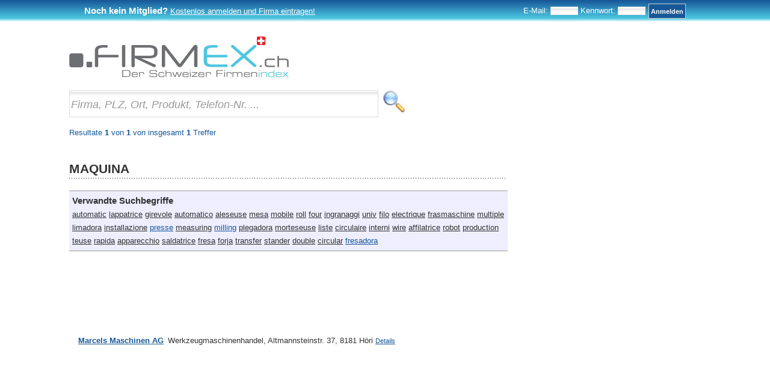

--- FILE ---
content_type: text/html; charset=ISO-8859-1
request_url: https://www.firmex.ch/maquina.htm
body_size: 11582
content:
<!doctype html>
<html lang="de">
<head>
<title>MAQUINA - Firmex.ch</title>
<meta http-equiv="Content-Security-Policy" content="default-src * 'self' 'unsafe-inline' 'unsafe-eval' data: blob:;">
<meta name="audience" content="">
<meta name="author" content="DNA Design Web &amp; Grafik - www.dnadesign.ch">
<meta name="copyright" content="2026 DNA Design GmbH">
<meta name="keywords" content=" automatic,lappatrice,girevole,automatico,aleseuse,mesa,mobile,roll,four,ingranaggi,univ,filo,electrique,frasmaschine,multiple,limadora,installazione,presse,measuring,milling,plegadora,morteseuse,liste,circulaire,interni,wire,affilatrice,robot,production,teuse,rapida,apparecchio,saldatrice,fresa,forja,transfer,stander,double,circular,fresadora">
<meta name="description" content="Webseiten Verzeichnis, Firmenverzeichnis, Jobsuche, Postleitzahlen, Plz, Wetter, Flohmarkt, Lexikon">
<meta name="language" content="deutsch, de">
<meta http-equiv="content-language" content="de">
<meta name="page-type" content=" automatic,lappatrice,girevole,automatico,aleseuse,mesa,mobile,roll,four,ingranaggi,univ,filo,electrique,frasmaschine,multiple,limadora,installazione,presse,measuring,milling,plegadora,morteseuse,liste,circulaire,interni,wire,affilatrice,robot,production,teuse,rapida,apparecchio,saldatrice,fresa,forja,transfer,stander,double,circular,fresadora">
<meta name="publisher" content="DNA Design GmbH">
<meta name="robots" content="index,follow">
<meta name="page-topic" content=" automatic,lappatrice,girevole,automatico,aleseuse,mesa,mobile,roll,four,ingranaggi,univ,filo,electrique,frasmaschine,multiple,limadora,installazione,presse,measuring,milling,plegadora,morteseuse,liste,circulaire,interni,wire,affilatrice,robot,production,teuse,rapida,apparecchio,saldatrice,fresa,forja,transfer,stander,double,circular,fresadora">
<meta name="DC.title" content="MAQUINA - Firmex.ch">
<meta name="DC.description" content="Webseiten Verzeichnis, Firmenverzeichnis, Jobsuche, Postleitzahlen, Plz, Wetter, Flohmarkt, Lexikon">
<meta name="DC.publisher" content="DNA Design GmbH">
<meta name="DC.identifier" content=""><meta http-equiv="Content-Type" content="text/html; charset=iso-8859-1">
<META HTTP-EQUIV="Cache-Control" CONTENT="public">
<META HTTP-EQUIV="Last-Modified" CONTENT="Sat, 24 Jan 26 20:27:16 +0100">
<META HTTP-EQUIV="Expires" CONTENT="Sun, 22 Feb 26 20:27:16 +0100">
<script async src="https://pagead2.googlesyndication.com/pagead/js/adsbygoogle.js?client=ca-pub-2642400079610861"
     crossorigin="anonymous"></script>
<link rel="alternate" hreflang="de-CH" href="http://www.firmex.ch/maquina.htm" />
<link href="layout.css" rel="stylesheet" type="text/css"/>
<link href="style.css" rel="stylesheet" type="text/css" /> 

<script async src="https://fundingchoicesmessages.google.com/i/pub-2642400079610861?ers=1" nonce="lhwUei2HwmSZxzHMFqK3Rg"></script><script nonce="lhwUei2HwmSZxzHMFqK3Rg">(function() {function signalGooglefcPresent() {if (!window.frames['googlefcPresent']) {if (document.body) {const iframe = document.createElement('iframe'); iframe.style = 'width: 0; height: 0; border: none; z-index: -1000; left: -1000px; top: -1000px;'; iframe.style.display = 'none'; iframe.name = 'googlefcPresent'; document.body.appendChild(iframe);} else {setTimeout(signalGooglefcPresent, 0);}}}signalGooglefcPresent();})();</script>
<script>(function(){'use strict';function aa(a){var b=0;return function(){return b<a.length?{done:!1,value:a[b++]}:{done:!0}}}var ba="function"==typeof Object.defineProperties?Object.defineProperty:function(a,b,c){if(a==Array.prototype||a==Object.prototype)return a;a[b]=c.value;return a};
function ca(a){a=["object"==typeof globalThis&&globalThis,a,"object"==typeof window&&window,"object"==typeof self&&self,"object"==typeof global&&global];for(var b=0;b<a.length;++b){var c=a[b];if(c&&c.Math==Math)return c}throw Error("Cannot find global object");}var da=ca(this);function k(a,b){if(b)a:{var c=da;a=a.split(".");for(var d=0;d<a.length-1;d++){var e=a[d];if(!(e in c))break a;c=c[e]}a=a[a.length-1];d=c[a];b=b(d);b!=d&&null!=b&&ba(c,a,{configurable:!0,writable:!0,value:b})}}
function ea(a){return a.raw=a}function m(a){var b="undefined"!=typeof Symbol&&Symbol.iterator&&a[Symbol.iterator];if(b)return b.call(a);if("number"==typeof a.length)return{next:aa(a)};throw Error(String(a)+" is not an iterable or ArrayLike");}function fa(a){for(var b,c=[];!(b=a.next()).done;)c.push(b.value);return c}var ha="function"==typeof Object.create?Object.create:function(a){function b(){}b.prototype=a;return new b},n;
if("function"==typeof Object.setPrototypeOf)n=Object.setPrototypeOf;else{var q;a:{var ia={a:!0},ja={};try{ja.__proto__=ia;q=ja.a;break a}catch(a){}q=!1}n=q?function(a,b){a.__proto__=b;if(a.__proto__!==b)throw new TypeError(a+" is not extensible");return a}:null}var ka=n;
function r(a,b){a.prototype=ha(b.prototype);a.prototype.constructor=a;if(ka)ka(a,b);else for(var c in b)if("prototype"!=c)if(Object.defineProperties){var d=Object.getOwnPropertyDescriptor(b,c);d&&Object.defineProperty(a,c,d)}else a[c]=b[c];a.A=b.prototype}function la(){for(var a=Number(this),b=[],c=a;c<arguments.length;c++)b[c-a]=arguments[c];return b}k("Number.MAX_SAFE_INTEGER",function(){return 9007199254740991});
k("Number.isFinite",function(a){return a?a:function(b){return"number"!==typeof b?!1:!isNaN(b)&&Infinity!==b&&-Infinity!==b}});k("Number.isInteger",function(a){return a?a:function(b){return Number.isFinite(b)?b===Math.floor(b):!1}});k("Number.isSafeInteger",function(a){return a?a:function(b){return Number.isInteger(b)&&Math.abs(b)<=Number.MAX_SAFE_INTEGER}});
k("Math.trunc",function(a){return a?a:function(b){b=Number(b);if(isNaN(b)||Infinity===b||-Infinity===b||0===b)return b;var c=Math.floor(Math.abs(b));return 0>b?-c:c}});k("Object.is",function(a){return a?a:function(b,c){return b===c?0!==b||1/b===1/c:b!==b&&c!==c}});k("Array.prototype.includes",function(a){return a?a:function(b,c){var d=this;d instanceof String&&(d=String(d));var e=d.length;c=c||0;for(0>c&&(c=Math.max(c+e,0));c<e;c++){var f=d[c];if(f===b||Object.is(f,b))return!0}return!1}});
k("String.prototype.includes",function(a){return a?a:function(b,c){if(null==this)throw new TypeError("The 'this' value for String.prototype.includes must not be null or undefined");if(b instanceof RegExp)throw new TypeError("First argument to String.prototype.includes must not be a regular expression");return-1!==this.indexOf(b,c||0)}});/*

 Copyright The Closure Library Authors.
 SPDX-License-Identifier: Apache-2.0
*/
var t=this||self;function v(a){return a};var w,x;a:{for(var ma=["CLOSURE_FLAGS"],y=t,z=0;z<ma.length;z++)if(y=y[ma[z]],null==y){x=null;break a}x=y}var na=x&&x[610401301];w=null!=na?na:!1;var A,oa=t.navigator;A=oa?oa.userAgentData||null:null;function B(a){return w?A?A.brands.some(function(b){return(b=b.brand)&&-1!=b.indexOf(a)}):!1:!1}function C(a){var b;a:{if(b=t.navigator)if(b=b.userAgent)break a;b=""}return-1!=b.indexOf(a)};function D(){return w?!!A&&0<A.brands.length:!1}function E(){return D()?B("Chromium"):(C("Chrome")||C("CriOS"))&&!(D()?0:C("Edge"))||C("Silk")};var pa=D()?!1:C("Trident")||C("MSIE");!C("Android")||E();E();C("Safari")&&(E()||(D()?0:C("Coast"))||(D()?0:C("Opera"))||(D()?0:C("Edge"))||(D()?B("Microsoft Edge"):C("Edg/"))||D()&&B("Opera"));var qa={},F=null;var ra="undefined"!==typeof Uint8Array,sa=!pa&&"function"===typeof btoa;function G(){return"function"===typeof BigInt};var H=0,I=0;function ta(a){var b=0>a;a=Math.abs(a);var c=a>>>0;a=Math.floor((a-c)/4294967296);b&&(c=m(ua(c,a)),b=c.next().value,a=c.next().value,c=b);H=c>>>0;I=a>>>0}function va(a,b){b>>>=0;a>>>=0;if(2097151>=b)var c=""+(4294967296*b+a);else G()?c=""+(BigInt(b)<<BigInt(32)|BigInt(a)):(c=(a>>>24|b<<8)&16777215,b=b>>16&65535,a=(a&16777215)+6777216*c+6710656*b,c+=8147497*b,b*=2,1E7<=a&&(c+=Math.floor(a/1E7),a%=1E7),1E7<=c&&(b+=Math.floor(c/1E7),c%=1E7),c=b+wa(c)+wa(a));return c}
function wa(a){a=String(a);return"0000000".slice(a.length)+a}function ua(a,b){b=~b;a?a=~a+1:b+=1;return[a,b]};var J;J="function"===typeof Symbol&&"symbol"===typeof Symbol()?Symbol():void 0;var xa=J?function(a,b){a[J]|=b}:function(a,b){void 0!==a.g?a.g|=b:Object.defineProperties(a,{g:{value:b,configurable:!0,writable:!0,enumerable:!1}})},K=J?function(a){return a[J]|0}:function(a){return a.g|0},L=J?function(a){return a[J]}:function(a){return a.g},M=J?function(a,b){a[J]=b;return a}:function(a,b){void 0!==a.g?a.g=b:Object.defineProperties(a,{g:{value:b,configurable:!0,writable:!0,enumerable:!1}});return a};function ya(a,b){M(b,(a|0)&-14591)}function za(a,b){M(b,(a|34)&-14557)}
function Aa(a){a=a>>14&1023;return 0===a?536870912:a};var N={},Ba={};function Ca(a){return!(!a||"object"!==typeof a||a.g!==Ba)}function Da(a){return null!==a&&"object"===typeof a&&!Array.isArray(a)&&a.constructor===Object}function P(a,b,c){if(!Array.isArray(a)||a.length)return!1;var d=K(a);if(d&1)return!0;if(!(b&&(Array.isArray(b)?b.includes(c):b.has(c))))return!1;M(a,d|1);return!0}Object.freeze(new function(){});Object.freeze(new function(){});var Ea=/^-?([1-9][0-9]*|0)(\.[0-9]+)?$/;var Q;function Fa(a,b){Q=b;a=new a(b);Q=void 0;return a}
function R(a,b,c){null==a&&(a=Q);Q=void 0;if(null==a){var d=96;c?(a=[c],d|=512):a=[];b&&(d=d&-16760833|(b&1023)<<14)}else{if(!Array.isArray(a))throw Error();d=K(a);if(d&64)return a;d|=64;if(c&&(d|=512,c!==a[0]))throw Error();a:{c=a;var e=c.length;if(e){var f=e-1;if(Da(c[f])){d|=256;b=f-(+!!(d&512)-1);if(1024<=b)throw Error();d=d&-16760833|(b&1023)<<14;break a}}if(b){b=Math.max(b,e-(+!!(d&512)-1));if(1024<b)throw Error();d=d&-16760833|(b&1023)<<14}}}M(a,d);return a};function Ga(a){switch(typeof a){case "number":return isFinite(a)?a:String(a);case "boolean":return a?1:0;case "object":if(a)if(Array.isArray(a)){if(P(a,void 0,0))return}else if(ra&&null!=a&&a instanceof Uint8Array){if(sa){for(var b="",c=0,d=a.length-10240;c<d;)b+=String.fromCharCode.apply(null,a.subarray(c,c+=10240));b+=String.fromCharCode.apply(null,c?a.subarray(c):a);a=btoa(b)}else{void 0===b&&(b=0);if(!F){F={};c="ABCDEFGHIJKLMNOPQRSTUVWXYZabcdefghijklmnopqrstuvwxyz0123456789".split("");d=["+/=",
"+/","-_=","-_.","-_"];for(var e=0;5>e;e++){var f=c.concat(d[e].split(""));qa[e]=f;for(var g=0;g<f.length;g++){var h=f[g];void 0===F[h]&&(F[h]=g)}}}b=qa[b];c=Array(Math.floor(a.length/3));d=b[64]||"";for(e=f=0;f<a.length-2;f+=3){var l=a[f],p=a[f+1];h=a[f+2];g=b[l>>2];l=b[(l&3)<<4|p>>4];p=b[(p&15)<<2|h>>6];h=b[h&63];c[e++]=g+l+p+h}g=0;h=d;switch(a.length-f){case 2:g=a[f+1],h=b[(g&15)<<2]||d;case 1:a=a[f],c[e]=b[a>>2]+b[(a&3)<<4|g>>4]+h+d}a=c.join("")}return a}}return a};function Ha(a,b,c){a=Array.prototype.slice.call(a);var d=a.length,e=b&256?a[d-1]:void 0;d+=e?-1:0;for(b=b&512?1:0;b<d;b++)a[b]=c(a[b]);if(e){b=a[b]={};for(var f in e)Object.prototype.hasOwnProperty.call(e,f)&&(b[f]=c(e[f]))}return a}function Ia(a,b,c,d,e){if(null!=a){if(Array.isArray(a))a=P(a,void 0,0)?void 0:e&&K(a)&2?a:Ja(a,b,c,void 0!==d,e);else if(Da(a)){var f={},g;for(g in a)Object.prototype.hasOwnProperty.call(a,g)&&(f[g]=Ia(a[g],b,c,d,e));a=f}else a=b(a,d);return a}}
function Ja(a,b,c,d,e){var f=d||c?K(a):0;d=d?!!(f&32):void 0;a=Array.prototype.slice.call(a);for(var g=0;g<a.length;g++)a[g]=Ia(a[g],b,c,d,e);c&&c(f,a);return a}function Ka(a){return a.s===N?a.toJSON():Ga(a)};function La(a,b,c){c=void 0===c?za:c;if(null!=a){if(ra&&a instanceof Uint8Array)return b?a:new Uint8Array(a);if(Array.isArray(a)){var d=K(a);if(d&2)return a;b&&(b=0===d||!!(d&32)&&!(d&64||!(d&16)));return b?M(a,(d|34)&-12293):Ja(a,La,d&4?za:c,!0,!0)}a.s===N&&(c=a.h,d=L(c),a=d&2?a:Fa(a.constructor,Ma(c,d,!0)));return a}}function Ma(a,b,c){var d=c||b&2?za:ya,e=!!(b&32);a=Ha(a,b,function(f){return La(f,e,d)});xa(a,32|(c?2:0));return a};function Na(a,b){a=a.h;return Oa(a,L(a),b)}function Oa(a,b,c,d){if(-1===c)return null;if(c>=Aa(b)){if(b&256)return a[a.length-1][c]}else{var e=a.length;if(d&&b&256&&(d=a[e-1][c],null!=d))return d;b=c+(+!!(b&512)-1);if(b<e)return a[b]}}function Pa(a,b,c,d,e){var f=Aa(b);if(c>=f||e){var g=b;if(b&256)e=a[a.length-1];else{if(null==d)return;e=a[f+(+!!(b&512)-1)]={};g|=256}e[c]=d;c<f&&(a[c+(+!!(b&512)-1)]=void 0);g!==b&&M(a,g)}else a[c+(+!!(b&512)-1)]=d,b&256&&(a=a[a.length-1],c in a&&delete a[c])}
function Qa(a,b){var c=Ra;var d=void 0===d?!1:d;var e=a.h;var f=L(e),g=Oa(e,f,b,d);if(null!=g&&"object"===typeof g&&g.s===N)c=g;else if(Array.isArray(g)){var h=K(g),l=h;0===l&&(l|=f&32);l|=f&2;l!==h&&M(g,l);c=new c(g)}else c=void 0;c!==g&&null!=c&&Pa(e,f,b,c,d);e=c;if(null==e)return e;a=a.h;f=L(a);f&2||(g=e,c=g.h,h=L(c),g=h&2?Fa(g.constructor,Ma(c,h,!1)):g,g!==e&&(e=g,Pa(a,f,b,e,d)));return e}function Sa(a,b){a=Na(a,b);return null==a||"string"===typeof a?a:void 0}
function Ta(a,b){var c=void 0===c?0:c;a=Na(a,b);if(null!=a)if(b=typeof a,"number"===b?Number.isFinite(a):"string"!==b?0:Ea.test(a))if("number"===typeof a){if(a=Math.trunc(a),!Number.isSafeInteger(a)){ta(a);b=H;var d=I;if(a=d&2147483648)b=~b+1>>>0,d=~d>>>0,0==b&&(d=d+1>>>0);b=4294967296*d+(b>>>0);a=a?-b:b}}else if(b=Math.trunc(Number(a)),Number.isSafeInteger(b))a=String(b);else{if(b=a.indexOf("."),-1!==b&&(a=a.substring(0,b)),!("-"===a[0]?20>a.length||20===a.length&&-922337<Number(a.substring(0,7)):
19>a.length||19===a.length&&922337>Number(a.substring(0,6)))){if(16>a.length)ta(Number(a));else if(G())a=BigInt(a),H=Number(a&BigInt(4294967295))>>>0,I=Number(a>>BigInt(32)&BigInt(4294967295));else{b=+("-"===a[0]);I=H=0;d=a.length;for(var e=b,f=(d-b)%6+b;f<=d;e=f,f+=6)e=Number(a.slice(e,f)),I*=1E6,H=1E6*H+e,4294967296<=H&&(I+=Math.trunc(H/4294967296),I>>>=0,H>>>=0);b&&(b=m(ua(H,I)),a=b.next().value,b=b.next().value,H=a,I=b)}a=H;b=I;b&2147483648?G()?a=""+(BigInt(b|0)<<BigInt(32)|BigInt(a>>>0)):(b=
m(ua(a,b)),a=b.next().value,b=b.next().value,a="-"+va(a,b)):a=va(a,b)}}else a=void 0;return null!=a?a:c}function S(a,b){a=Sa(a,b);return null!=a?a:""};function T(a,b,c){this.h=R(a,b,c)}T.prototype.toJSON=function(){return Ua(this,Ja(this.h,Ka,void 0,void 0,!1),!0)};T.prototype.s=N;T.prototype.toString=function(){return Ua(this,this.h,!1).toString()};
function Ua(a,b,c){var d=a.constructor.v,e=L(c?a.h:b);a=b.length;if(!a)return b;var f;if(Da(c=b[a-1])){a:{var g=c;var h={},l=!1,p;for(p in g)if(Object.prototype.hasOwnProperty.call(g,p)){var u=g[p];if(Array.isArray(u)){var jb=u;if(P(u,d,+p)||Ca(u)&&0===u.size)u=null;u!=jb&&(l=!0)}null!=u?h[p]=u:l=!0}if(l){for(var O in h){g=h;break a}g=null}}g!=c&&(f=!0);a--}for(p=+!!(e&512)-1;0<a;a--){O=a-1;c=b[O];O-=p;if(!(null==c||P(c,d,O)||Ca(c)&&0===c.size))break;var kb=!0}if(!f&&!kb)return b;b=Array.prototype.slice.call(b,
0,a);g&&b.push(g);return b};function Va(a){return function(b){if(null==b||""==b)b=new a;else{b=JSON.parse(b);if(!Array.isArray(b))throw Error(void 0);xa(b,32);b=Fa(a,b)}return b}};function Wa(a){this.h=R(a)}r(Wa,T);var Xa=Va(Wa);var U;function V(a){this.g=a}V.prototype.toString=function(){return this.g+""};var Ya={};function Za(a){if(void 0===U){var b=null;var c=t.trustedTypes;if(c&&c.createPolicy){try{b=c.createPolicy("goog#html",{createHTML:v,createScript:v,createScriptURL:v})}catch(d){t.console&&t.console.error(d.message)}U=b}else U=b}a=(b=U)?b.createScriptURL(a):a;return new V(a,Ya)};function $a(){return Math.floor(2147483648*Math.random()).toString(36)+Math.abs(Math.floor(2147483648*Math.random())^Date.now()).toString(36)};function ab(a,b){b=String(b);"application/xhtml+xml"===a.contentType&&(b=b.toLowerCase());return a.createElement(b)}function bb(a){this.g=a||t.document||document};/*

 SPDX-License-Identifier: Apache-2.0
*/
function cb(a,b){a.src=b instanceof V&&b.constructor===V?b.g:"type_error:TrustedResourceUrl";var c,d;(c=(b=null==(d=(c=(a.ownerDocument&&a.ownerDocument.defaultView||window).document).querySelector)?void 0:d.call(c,"script[nonce]"))?b.nonce||b.getAttribute("nonce")||"":"")&&a.setAttribute("nonce",c)};function db(a){a=void 0===a?document:a;return a.createElement("script")};function eb(a,b,c,d,e,f){try{var g=a.g,h=db(g);h.async=!0;cb(h,b);g.head.appendChild(h);h.addEventListener("load",function(){e();d&&g.head.removeChild(h)});h.addEventListener("error",function(){0<c?eb(a,b,c-1,d,e,f):(d&&g.head.removeChild(h),f())})}catch(l){f()}};var fb=t.atob("aHR0cHM6Ly93d3cuZ3N0YXRpYy5jb20vaW1hZ2VzL2ljb25zL21hdGVyaWFsL3N5c3RlbS8xeC93YXJuaW5nX2FtYmVyXzI0ZHAucG5n"),gb=t.atob("WW91IGFyZSBzZWVpbmcgdGhpcyBtZXNzYWdlIGJlY2F1c2UgYWQgb3Igc2NyaXB0IGJsb2NraW5nIHNvZnR3YXJlIGlzIGludGVyZmVyaW5nIHdpdGggdGhpcyBwYWdlLg=="),hb=t.atob("RGlzYWJsZSBhbnkgYWQgb3Igc2NyaXB0IGJsb2NraW5nIHNvZnR3YXJlLCB0aGVuIHJlbG9hZCB0aGlzIHBhZ2Uu");function ib(a,b,c){this.i=a;this.u=b;this.o=c;this.g=null;this.j=[];this.m=!1;this.l=new bb(this.i)}
function lb(a){if(a.i.body&&!a.m){var b=function(){mb(a);t.setTimeout(function(){nb(a,3)},50)};eb(a.l,a.u,2,!0,function(){t[a.o]||b()},b);a.m=!0}}
function mb(a){for(var b=W(1,5),c=0;c<b;c++){var d=X(a);a.i.body.appendChild(d);a.j.push(d)}b=X(a);b.style.bottom="0";b.style.left="0";b.style.position="fixed";b.style.width=W(100,110).toString()+"%";b.style.zIndex=W(2147483544,2147483644).toString();b.style.backgroundColor=ob(249,259,242,252,219,229);b.style.boxShadow="0 0 12px #888";b.style.color=ob(0,10,0,10,0,10);b.style.display="flex";b.style.justifyContent="center";b.style.fontFamily="Roboto, Arial";c=X(a);c.style.width=W(80,85).toString()+
"%";c.style.maxWidth=W(750,775).toString()+"px";c.style.margin="24px";c.style.display="flex";c.style.alignItems="flex-start";c.style.justifyContent="center";d=ab(a.l.g,"IMG");d.className=$a();d.src=fb;d.alt="Warning icon";d.style.height="24px";d.style.width="24px";d.style.paddingRight="16px";var e=X(a),f=X(a);f.style.fontWeight="bold";f.textContent=gb;var g=X(a);g.textContent=hb;Y(a,e,f);Y(a,e,g);Y(a,c,d);Y(a,c,e);Y(a,b,c);a.g=b;a.i.body.appendChild(a.g);b=W(1,5);for(c=0;c<b;c++)d=X(a),a.i.body.appendChild(d),
a.j.push(d)}function Y(a,b,c){for(var d=W(1,5),e=0;e<d;e++){var f=X(a);b.appendChild(f)}b.appendChild(c);c=W(1,5);for(d=0;d<c;d++)e=X(a),b.appendChild(e)}function W(a,b){return Math.floor(a+Math.random()*(b-a))}function ob(a,b,c,d,e,f){return"rgb("+W(Math.max(a,0),Math.min(b,255)).toString()+","+W(Math.max(c,0),Math.min(d,255)).toString()+","+W(Math.max(e,0),Math.min(f,255)).toString()+")"}function X(a){a=ab(a.l.g,"DIV");a.className=$a();return a}
function nb(a,b){0>=b||null!=a.g&&0!==a.g.offsetHeight&&0!==a.g.offsetWidth||(pb(a),mb(a),t.setTimeout(function(){nb(a,b-1)},50))}function pb(a){for(var b=m(a.j),c=b.next();!c.done;c=b.next())(c=c.value)&&c.parentNode&&c.parentNode.removeChild(c);a.j=[];(b=a.g)&&b.parentNode&&b.parentNode.removeChild(b);a.g=null};function qb(a,b,c,d,e){function f(l){document.body?g(document.body):0<l?t.setTimeout(function(){f(l-1)},e):b()}function g(l){l.appendChild(h);t.setTimeout(function(){h?(0!==h.offsetHeight&&0!==h.offsetWidth?b():a(),h.parentNode&&h.parentNode.removeChild(h)):a()},d)}var h=rb(c);f(3)}function rb(a){var b=document.createElement("div");b.className=a;b.style.width="1px";b.style.height="1px";b.style.position="absolute";b.style.left="-10000px";b.style.top="-10000px";b.style.zIndex="-10000";return b};function Ra(a){this.h=R(a)}r(Ra,T);function sb(a){this.h=R(a)}r(sb,T);var tb=Va(sb);function ub(a){var b=la.apply(1,arguments);if(0===b.length)return Za(a[0]);for(var c=a[0],d=0;d<b.length;d++)c+=encodeURIComponent(b[d])+a[d+1];return Za(c)};function vb(a){if(!a)return null;a=Sa(a,4);var b;null===a||void 0===a?b=null:b=Za(a);return b};var wb=ea([""]),xb=ea([""]);function yb(a,b){this.m=a;this.o=new bb(a.document);this.g=b;this.j=S(this.g,1);this.u=vb(Qa(this.g,2))||ub(wb);this.i=!1;b=vb(Qa(this.g,13))||ub(xb);this.l=new ib(a.document,b,S(this.g,12))}yb.prototype.start=function(){zb(this)};
function zb(a){Ab(a);eb(a.o,a.u,3,!1,function(){a:{var b=a.j;var c=t.btoa(b);if(c=t[c]){try{var d=Xa(t.atob(c))}catch(e){b=!1;break a}b=b===Sa(d,1)}else b=!1}b?Z(a,S(a.g,14)):(Z(a,S(a.g,8)),lb(a.l))},function(){qb(function(){Z(a,S(a.g,7));lb(a.l)},function(){return Z(a,S(a.g,6))},S(a.g,9),Ta(a.g,10),Ta(a.g,11))})}function Z(a,b){a.i||(a.i=!0,a=new a.m.XMLHttpRequest,a.open("GET",b,!0),a.send())}function Ab(a){var b=t.btoa(a.j);a.m[b]&&Z(a,S(a.g,5))};(function(a,b){t[a]=function(){var c=la.apply(0,arguments);t[a]=function(){};b.call.apply(b,[null].concat(c instanceof Array?c:fa(m(c))))}})("__h82AlnkH6D91__",function(a){"function"===typeof window.atob&&(new yb(window,tb(window.atob(a)))).start()});}).call(this);

window.__h82AlnkH6D91__("[base64]/[base64]/[base64]/[base64]");</script>
<!-- Google tag (gtag.js) -->
<script async src="https://www.googletagmanager.com/gtag/js?id=G-0P6X0WNPER"></script>
<script>
  window.dataLayer = window.dataLayer || [];
  function gtag(){dataLayer.push(arguments);}
  gtag('js', new Date());

  gtag('config', 'G-0P6X0WNPER');
</script>


<!-- Google Tag Manager -->
<script>(function(w,d,s,l,i){w[l]=w[l]||[];w[l].push({'gtm.start':
new Date().getTime(),event:'gtm.js'});var f=d.getElementsByTagName(s)[0],
j=d.createElement(s),dl=l!='dataLayer'?'&l='+l:'';j.async=true;j.src=
'https://www.googletagmanager.com/gtm.js?id='+i+dl;f.parentNode.insertBefore(j,f);
})(window,document,'script','dataLayer','GTM-NC2L37Q4');</script>
<!-- End Google Tag Manager --></head>
<body class="twoColElsRtHdr" >
<!-- Google Tag Manager (noscript) -->
<noscript><iframe src="https://www.googletagmanager.com/ns.html?id=GTM-NC2L37Q4"
height="0" width="0" style="display:none;visibility:hidden"></iframe></noscript>
<!-- End Google Tag Manager (noscript) -->
	<div id="main">
		<div id="top">
				<div id="logo">
	<a href="index.php"><img src="imgs/logo_def.jpg" alt="Zur Startseite" border="0"></a>
</div>		</div>
		
		
		
	    <div id="firmexContent">
			
			<form action="offer_cart.php" method="post" name="getOfferForm">
										                
				
				<!-- google_ad_section_start -->
				<div>
					<!--Ihre Suche:-->
													
							<h1>MAQUINA</h1>								 
						<div class="dotted"></div>
															<div id="tagCloud">
						<h3>Verwandte Suchbegriffe</h3><br>
			<a id='word1' class='vier' style=' color:#333333;' href='automatic.htm' title='automatic' >automatic</a> <a id='word2' class='vier' style=' color:#333333;' href='lappatrice.htm' title='lappatrice' >lappatrice</a> <a id='word3' class='vier' style=' color:#333333;' href='girevole.htm' title='girevole' >girevole</a> <a id='word4' class='vier' style=' color:#333333;' href='automatico.htm' title='automatico' >automatico</a> <a id='word5' class='vier' style=' color:#333333;' href='aleseuse.htm' title='aleseuse' >aleseuse</a> <a id='word6' class='vier' style=' color:#333333;' href='mesa.htm' title='mesa' >mesa</a> <a id='word7' class='vier' style=' color:#333333;' href='mobile.htm' title='mobile' >mobile</a> <a id='word8' class='vier' style=' color:#333333;' href='roll.htm' title='roll' >roll</a> <a id='word9' class='vier' style=' color:#333333;' href='four.htm' title='four' >four</a> <a id='word10' class='vier' style=' color:#333333;' href='ingranaggi.htm' title='ingranaggi' >ingranaggi</a> <a id='word11' class='vier' style=' color:#333333;' href='univ.htm' title='univ' >univ</a> <a id='word12' class='vier' style=' color:#333333;' href='filo.htm' title='filo' >filo</a> <a id='word13' class='vier' style=' color:#333333;' href='electrique.htm' title='electrique' >electrique</a> <a id='word14' class='vier' style=' color:#333333;' href='frasmaschine.htm' title='frasmaschine' >frasmaschine</a> <a id='word15' class='vier' style=' color:#333333;' href='multiple.htm' title='multiple' >multiple</a> <a id='word16' class='vier' style=' color:#333333;' href='limadora.htm' title='limadora' >limadora</a> <a id='word17' class='vier' style=' color:#333333;' href='installazione.htm' title='installazione' >installazione</a> <a id='word18' class='vier' style=' color:#175899;' href='presse.htm' title='presse' >presse</a> <a id='word19' class='vier' style=' color:#333333;' href='measuring.htm' title='measuring' >measuring</a> <a id='word20' class='vier' style=' color:#175899;' href='milling.htm' title='milling' >milling</a> <a id='word21' class='vier' style=' color:#333333;' href='plegadora.htm' title='plegadora' >plegadora</a> <a id='word22' class='vier' style=' color:#333333;' href='morteseuse.htm' title='morteseuse' >morteseuse</a> <a id='word23' class='drei' style=' color:#333333;' href='liste.htm' title='liste' >liste</a> <a id='word24' class='vier' style=' color:#333333;' href='circulaire.htm' title='circulaire' >circulaire</a> <a id='word25' class='vier' style=' color:#333333;' href='interni.htm' title='interni' >interni</a> <a id='word26' class='vier' style=' color:#333333;' href='wire.htm' title='wire' >wire</a> <a id='word27' class='vier' style=' color:#333333;' href='affilatrice.htm' title='affilatrice' >affilatrice</a> <a id='word28' class='vier' style=' color:#333333;' href='robot.htm' title='robot' >robot</a> <a id='word29' class='vier' style=' color:#333333;' href='production.htm' title='production' >production</a> <a id='word30' class='vier' style=' color:#333333;' href='teuse.htm' title='teuse' >teuse</a> <a id='word31' class='vier' style=' color:#333333;' href='rapida.htm' title='rapida' >rapida</a> <a id='word32' class='vier' style=' color:#333333;' href='apparecchio.htm' title='apparecchio' >apparecchio</a> <a id='word33' class='vier' style=' color:#333333;' href='saldatrice.htm' title='saldatrice' >saldatrice</a> <a id='word34' class='vier' style=' color:#333333;' href='fresa.htm' title='fresa' >fresa</a> <a id='word35' class='vier' style=' color:#333333;' href='forja.htm' title='forja' >forja</a> <a id='word36' class='vier' style=' color:#333333;' href='transfer.htm' title='transfer' >transfer</a> <a id='word37' class='vier' style=' color:#333333;' href='stander.htm' title='stander' >stander</a> <a id='word38' class='vier' style=' color:#333333;' href='double.htm' title='double' >double</a> <a id='word39' class='vier' style=' color:#333333;' href='circular.htm' title='circular' >circular</a> <a id='word40' class='vier' style=' color:#175899;' href='fresadora.htm' title='fresadora' >fresadora</a> 		</div>
							
								  </div>	
                <ol class="searchresults" style="margin-top:0px; ">
																<div >
							
<!-- firmex_search_block -->
<ins class="adsbygoogle"
     style="display:inline-block;width:728px;height:90px"
     data-ad-client="ca-pub-2642400079610861"
     data-ad-slot="5358869784"></ins>
<script>
     (adsbygoogle = window.adsbygoogle || []).push({});
</script>
						</div>
										<br>
										                    <li>
											<h3><a title="Marcels Maschinen AG Werkzeugmaschinenhandel, Altmannsteinstr. 37, 8181 Höri" href="Marcels_Maschinen_AG_Hoeri_detail_51950.html">Marcels Maschinen AG</a></h3> Werkzeugmaschinenhandel,	Altmannsteinstr. 37, 8181 Höri 
					<!--Tel: -->
					 <h4><a href="Marcels_Maschinen_AG_Hoeri_detail_51950.html">Details</a></h4>
				      
					   
					 				    
						

									</li>
				                  				</ol>
				
				
												
				<!-- google_ad_section_end -->

								
                  
				</div>
				
				
                					        		            </form>

				<div id="searchContainer">
	<form name="searchForm" method="get" action="search.php">
		<input name="keyword" type="text" class="textInputBright" id="keyword" size="45" onclick="make_blank();" value="Firma, PLZ, Ort, Produkt, Telefon-Nr. ..." style="float:left ">     
		<input name="submit" type="image" class="ttip" title="Firmen-Suche" value="Go" src="imgs/icons/suche.jpg" width="36" height="36" style="border-color:#FFFFFF; background:none; margin:0 7px; padding:0; float:left;">
	</form>
</div>				

				<div id="searchResultsInfo"> 
											<span class="blue">Resultate <strong>1</strong> von <strong>1</strong> von insgesamt <strong>1 </strong>Treffer</span>
					<br>	
								
			
			
		</div>

		<div id="firmexHeader">
			
		</div>
				<div id="right">        
										


	<!-- Firmex 300x600 -->
	<ins class="adsbygoogle"
		 style="display:block"
		 data-ad-client="ca-pub-2642400079610861"
		 data-ad-slot="7273695356"
		 data-ad-format="auto"
		 data-full-width-responsive="true"></ins>
	<script>
		 (adsbygoogle = window.adsbygoogle || []).push({});
	</script>


		

		</div>
				
		
			     
								
	</div>

</div>	
<div id="loginForm">
			<div id="loginFormInner">
			<h3 style="display:inline ">Noch kein Mitglied? </h3>
		<a href="register_company.php">Kostenlos anmelden und Firma eintragen!</a>
		<form method="POST" name="form1" id="loginFormForm">
						<input type="submit" class="submitInput" name="MM_Login" value="Anmelden" style="float: right; text-transform: none; margin-left: 5px; margin-top: 3px; padding: 0 3px;">			E-Mail:
			<input name="username" type="text" size="6" maxlength="50" style="padding:0; font-size:11px; ">
			Kennwort:
			<input name="password" type="password" size="6" maxlength="15"  style="padding:0; font-size:11px; ">
								</form>
	</div>	</div>			
<div id="firmexFooter">
	<div id="innerFooter">
	<h5>
	<a href="faq.php" class="small">Firmex</a> 
						<a href="register_company.php" class="small">Anmelden/Registrieren</a> 
				<a href="kontakt.php" class="small">Kontakt</a>
</h5>
				
	<!-- InstanceBeginEditable name="footer" -->
   
      
   <!-- InstanceEndEditable -->	
	</div>
</div>


<script defer language="JavaScript" src="scripts/functions.js" type="text/javascript"></script>
</body>
</html>


--- FILE ---
content_type: text/html; charset=utf-8
request_url: https://www.google.com/recaptcha/api2/aframe
body_size: 270
content:
<!DOCTYPE HTML><html><head><meta http-equiv="content-type" content="text/html; charset=UTF-8"></head><body><script nonce="7W3z6w7NZfqw9_V5jvwGTA">/** Anti-fraud and anti-abuse applications only. See google.com/recaptcha */ try{var clients={'sodar':'https://pagead2.googlesyndication.com/pagead/sodar?'};window.addEventListener("message",function(a){try{if(a.source===window.parent){var b=JSON.parse(a.data);var c=clients[b['id']];if(c){var d=document.createElement('img');d.src=c+b['params']+'&rc='+(localStorage.getItem("rc::a")?sessionStorage.getItem("rc::b"):"");window.document.body.appendChild(d);sessionStorage.setItem("rc::e",parseInt(sessionStorage.getItem("rc::e")||0)+1);localStorage.setItem("rc::h",'1769196439050');}}}catch(b){}});window.parent.postMessage("_grecaptcha_ready", "*");}catch(b){}</script></body></html>

--- FILE ---
content_type: text/css
request_url: https://www.firmex.ch/layout.css
body_size: 1167
content:
body{font:100% Arial,Helvetica,sans-serif;background:#666;margin:0;padding:0;color:#000}.twoColElsRtHdr #container{width:80%;margin:0 auto;text-align:left;min-width:980px}.twoColElsRtHdr #header{margin:0 13em 0 10px}.twoColElsRtHdr #header h1{margin:0;padding:10px 0}.twoColElsRtHdr #sidebar1{float:right;width:18em;padding:15px 0}.twoColElsRtHdr #nav{float:right;width:18em;padding:15px 0}.twoColElsRtHdr #sidebar1 h3,.twoColElsRtHdr #sidebar1 p{margin-left:10px;margin-right:10px}.twoColElsRtHdr #nav h3,.twoColElsRtHdr #nav p{margin-left:10px;margin-right:10px}.twoColElsRtHdr #mainContent{margin:0 13em 0 10px;white-space:nowrap;display:table-cell}.twoColElsRtHdr #footer{padding:0 10px}.twoColElsRtHdr #footer p{margin:0;padding:10px 0}.fltrt{float:right;margin-left:8px}.fltlft{float:left;margin-right:8px}.clearfloat{clear:both;height:0;font-size:1px;line-height:0}#footer{background:#fffea1;border-top:2px solid #fc0;padding:4px 8px;margin:0 0 14px 0;width:100%;min-width:980px;height:50px;display:table}div#ft-wrap{width:80%;margin:0 auto;padding:2em 0}div#ft div.col{float:left;width:186px;margin:0 0 3em 0;text-align:left}div#ft h5{font-size:120%;font-weight:bold}div#ft li{margin:.4em 0 0 0}div#ft p{clear:left;font-size:110%}div#footer ul,ol,li{margin:0;padding:0}div#footer ol,ul{list-style:none}

--- FILE ---
content_type: text/css
request_url: https://www.firmex.ch/style.css
body_size: 10472
content:
body{background-color:#fff}body,td,th{font-size:13px;color:#333;line-height:1.7em !important}h1{font-size:1.6em;color:#333;display:inline}h2{font-size:1.3em;font-weight:normal;color:#333;display:inline}form{padding:0;margin:0;border:0;display:inline}h3{font-size:1.0;color:#333;font-weight:normal;display:inline;font-weight:bold}h4{font-size:1.2em;font-style:normal;font-weight:normal;margin:0;padding:0;display:inline}h5{font-size:1.0;text-transform:uppercase;font-style:normal;font-weight:normal;color:#F30;margin:0;padding:0}h5 a{display:inline;color:#333;padding-right:3px;margin-right:3px;text-transform:uppercase;font-size:.8em}h5 a:hover{background-color:#175899;color:#fff;text-decoration:none}p{font-size:1.1em}fieldset{margin-top:15px;padding:10px;border:1px solid #999;width:250px}fieldset div{margin:5px;text-align:left}legend{font-size:1.2em;color:#333;font-weight:bold}input,select,textarea{border:1px solid #e5e5e5;font-size:1.2em;color:#333;background-image:url(imgs/input_bg.jpg);background-repeat:repeat-x;padding:5px}td{text-align:left}.blockHome{width:700px;text-align:justify}.blockHome,.blockHome h4,.blockHome ul{letter-spacing:.05em}ul.listHome{list-style-type:square;margin:3px;padding:3px;padding-left:20px}ul.listHome li{font-size:1.3em;margin:7px;list-style-image:url(imgs/icons/startli.jpg);padding-bottom:5px}.textInput{border:1px solid #e5e5e5;font-size:18px;height:35px;color:#333;background-image:url(imgs/input_bg.jpg);background-repeat:repeat-x;padding:2px;padding-top:6px}.textInputBright{border:1px solid #DDD;font-size:18px;height:35px;color:#999;background-image:url(imgs/input_bg.jpg);background-repeat:repeat-x;padding:2px;padding-top:6px;font-style:oblique}#logo{width:368px;height:73px;float:left}#top{display:block;width:728px;height:100px;float:left}#right{display:block;width:300px; padding-left:10px; position:absolute; right:0; top:65px}#firmexContent{margin-top:110px;width:728px;float:left;display:block;min-height:415px}#firmexHeader{width:50%;margin-bottom:25px;float:left}#firmexFooter{clear:both;width:100%;margin:0 auto;text-align:right;float:left;height:200px;background:#fff;background:-moz-linear-gradient(top,#fff 0,#4cc8e2 15%,#175899 98%);background:-webkit-gradient(linear,left top,left bottom,color-stop(0,#fff),color-stop(15%,#4cc8e2),color-stop(98%,#175899));background:-webkit-linear-gradient(top,#fff 0,#4cc8e2 15%,#175899 98%);background:-o-linear-gradient(top,#fff 0,#4cc8e2 15%,#175899 98%);background:-ms-linear-gradient(top,#fff 0,#4cc8e2 15%,#175899 98%);background:linear-gradient(top,#fff 0,#4cc8e2 15%,#175899 98%);filter:progid:DXImageTransform.Microsoft.gradient(startColorstr='#ffffff',endColorstr='#175899',GradientType=0)}#innerFooter{width:1000px;margin:0 auto}#main{width:1050px;background-color:#fff;padding:10px;margin:0 auto;position:relative;margin-top:50px;display:table}#login{float:right;width:350px;display:table}#loginForm{position:absolute;background-color:#175899;top:0;width:100%;z-index:10;background:#175899;background:-moz-linear-gradient(top,#175899 2%,#4cc8e2 85%,#fff 100%);background:-webkit-gradient(linear,left top,left bottom,color-stop(2%,#175899),color-stop(85%,#4cc8e2),color-stop(100%,#fff));background:-webkit-linear-gradient(top,#175899 2%,#4cc8e2 85%,#fff 100%);background:-o-linear-gradient(top,#175899 2%,#4cc8e2 85%,#fff 100%);background:-ms-linear-gradient(top,#175899 2%,#4cc8e2 85%,#fff 100%);background:linear-gradient(top,#175899 2%,#4cc8e2 85%,#fff 100%);filter:progid:DXImageTransform.Microsoft.gradient(startColorstr='#175899',endColorstr='#ffffff',GradientType=0)}#loginFormForm{text-align:right;width:465px;float:right}#loginFormInner{color:white;width:1000px;padding:3px;z-index:11;margin:0 auto;height:30px;line-height:30px}#loginFormInner a,#loginFormInner h3{color:#fff}#loggedIn{float:right;text-align:right;width:100%}#loggedInNav{font-weight:bold;margin-left:3px;width:360px;float:right}#loggedInNav a{text-decoration:none;width:auto;font-size:.9em;margin-left:5px}#recordMetas{background-color:#f0f0f0;clear:both;padding:2%;border-radius:15px;margin-top:5px;float:left;width:96%}#googleMap{clear:right;float:right;text-align:right;width:350px}#addressDetail{width:365px;float:left}#searchContainer{position:absolute;top:100px;left:10px;width:728px}#searchResultsInfo{position:absolute;top:160px;left:10px;width:728px}#buttonsBar{position:absolute;top:175px;width:728px}#thirdPartyAds{width:728px;height:77px;text-align:right}#tagCloud{border:1px solid #999;border-left:0;border-right:0;float:left;padding:5px;margin-bottom:15px;margin-top:20px;background-color:#eef;width:98.8%}#debugInfo,#debug{position:absolute;z-index:1000;top:0;left:0;background:red;padding:5px;text-align:center;width:100%;color:#fff}#debug{position:relative;display:table}#debug pre{text-align:left;font-size:11px;font-family:Arial,Helvetica,sans-serif !important;line-height:11px;margin:0;padding:0;border:0;display:table}.passwordInput{border:1px solid #e5e5e5;font-size:18px;height:30px;color:#333;background-image:url(imgs/input_bg.jpg);background-repeat:repeat-x;padding:5px}.fileInput{border:1px solid #e5e5e5;font-size:18px;height:30px;color:#333;background-image:url(imgs/input_bg.jpg);background-repeat:repeat-x;padding:5px}.submitInput{text-transform:uppercase;background-image:none;font-size:11px;color:#fff;background-color:#175899;font-weight:bold;padding:3px;cursor:pointer;border:1px solid #ccc;height:25px}a.submitInput{color:#fff !important;text-decoration:none;text-transform:uppercase;display:inline}.submitInputChanged{border:1px solid #e5e5e5;background-image:none;font-size:11px;color:#fff;background-color:red;font-weight:bold;padding:3px;text-shadow:Purple;cursor:pointer;border:2px solid #ccc}.submitInput select,.submitInput option{border:0;font-size:18px;height:30px;color:#333;background-image:url(imgs/input_bg.jpg);background-repeat:repeat-x;padding:5px}.submitInput textarea{border:1px solid #e5e5e5;font-size:12px;color:#333;background-image:url(imgs/input_bg.jpg);background-repeat:repeat-x;padding:5px}a,a:visited,a:link,a:active{color:#333}a:hover{color:#999;text-decoration:none}a.menu_top:link,a.menu_top:visited,a.menu_top:active{color:#333;text-decoration:none;font-size:13px}a.menu_top:hover{color:#999;text-decoration:none}a.link2:visited{color:#333;font-size:16px;text-decoration:none}a.link2:hover{color:#fff;font-size:16px;text-decoration:none}.error{font-size:13px;color:#fff;background-color:#175899;text-align:center;font-weight:bold;padding:1px;display:block}.errorBg{background-color:#ed1c24;padding:3px;color:#fff}.status{font-size:13px;color:red;text-align:right !important}.redbgcolorsmall{font-size:11px;color:#fff;background-color:#ed1c24;font-weight:bold}.bold{font-weight:bold}.big{font-size:25px;font-weight:bold;vertical-align:top;height:20px;line-height:15px;border:0;padding:0;margin:0}a.link_adresse:link,a.link_adresse:visited,a.link_adresse:active{color:#333;text-decoration:none;font-size:13px;font-weight:bold}a.link_adresse:hover{color:#333;text-decoration:none}.small{font-size:85%;color:#333;text-transform:uppercase}.adresse_titel{text-transform:none;font-size:13px;color:#0071bb;font-weight:bold}.adresse_line{border-bottom-width:1px;border-bottom-style:dashed;border-bottom-color:#999;height:20px}.adresse_offerte{font-size:11px;color:#999;letter-spacing:.05em}.klicks{font-size:11px;color:#999;padding-left:10px}a.link_adresse_bez:link,a.link_adresse_bez:visited,a.link_adresse_bez:active{color:#666;text-decoration:none;font-size:23px}a.link_adresse_bez:hover{color:#999}.adresse_bez{font-size:13px;color:#f30}.adresse_titel_bez{text-transform:none;font-size:15px;color:#0071bb;font-weight:bold}.adresse_line_bez{border-bottom-width:1px;border-bottom-style:dashed;border-bottom-color:#999;height:50px}.adresse_offerte_bez{font-size:13px;color:#999}.klicks_bez{font-size:13px;color:#999;padding-left:10px}#sortable-list{padding:0}li.sortme{padding:4px;color:#000;list-style:none;width:130px;background:#ddd;margin-right:10px;border:1px solid #999;float:left;height:150px;vertical-align:middle;text-align:center}#message-box{background:#fffea1;border:2px solid #fc0;padding:4px 8px;margin:0 0 14px 0;width:500px}.handle{display:block;cursor:move;background-color:#fff;border:3px solid #ccc;top:160px;font-weight:bold;position:static}.bigicons{margin-right:10px}div #smallicons{text-align:right;float:right;width:250px;padding:5px}div #smallicons img{margin-right:10px;border:0}.tagkaufen{background-color:#f7f7f7;border:1px dashed #d8d8d8}.trcolors{cursor:pointer}.footer{padding-right:15px}hr{border:0;margin:0;background-color:#999;color:#999;height:1px}.selectOffer{z-index:100;background-color:#f0f0f0;cursor:pointer}.offerCartPosition{width:200px;float:left;padding:0;margin:0}.offerCartDelete{text-align:right;float:right;width:20px;margin-top:0;font-size:10px}#buttonOffPool1,#buttonOffPool2{margin-top:5px}hr.dotted{background:#fff url(imgs/hr_dotted.png) repeat-x scroll 0 0;border:0 none;color:#fff;height:1px;margin:0 0 3px}ol,ul{list-style-image:none;list-style-position:outside;list-style-type:none}ol.searchresults{margin-bottom:30px}ol.searchresults h3{display:inline;margin:0;padding:0;border:0;font-size:13px;font-weight:bold;font-family:arial,sans-serif}ol.searchresults h3 a:hover{background-color:#175899;color:#fff}h1 a:hover{background-color:#175899;color:#fff}h1 a{color:#333;padding:3px;text-decoration:none}ol.searchresults h3 a{color:#175899;padding:3px}ol.searchresults h4 a{color:#175899;font-size:11px;font-family:arial,sans-serif}ol.searchresults{float:left;padding:0;width:728px;margin-top:10px}ol.searchresults a:hover{text-decoration:underline}ol.searchresults li span.details{color:#175899 !important;margin-left:10px}ol.searchresults li{line-height:2.2em;position:relative;font-size:13px;font-family:arial,sans-serif;margin:0;padding:0;margin-left:12px}.dotted{background:transparent url(imgs/hr_dotted.png) repeat-x scroll left bottom;height:2px}.blue{color:#175899}.searchPaging,.searchPaging a{color:#175899}.searchPaging a:hover{color:#333}.redBig{font-size:25px;color:#ed1c24;line-height:20px;vertical-align:middle;padding-right:3px}.tool_tip{font-family:Tahoma,Arial,Helvetica,sans-serif;width:139px;z-index:130000000;background-color:#4bc9e2;padding:5px;color:white;font-size:11px}.ttip{cursor:pointer}.tool_tip .tip{background-color:#4bc9e2;padding:2px}.tool_tip .tip-title{font-size:13px;font-weight:bold;padding-bottom:10px}#googleAdStartPage{width:300px; height:250px; float:left; margin-right:15px; margin-bottom:3px;} /*.adsbygoogle{display:inline-block;width:728px;height:90px}*/

--- FILE ---
content_type: application/javascript; charset=utf-8
request_url: https://fundingchoicesmessages.google.com/f/AGSKWxWchVWFS-tdV68pYcG-YoqyvfbWy2h8S5Tt2F9lwNHxEzwvh6YWyzEfORMw6efTkHg5vtAgDT1Nb_k3pE0aSdnSMAtMkzeO42PS0bGSt_VvQgeXqz4ZdakeADPHfh6SnWmzFSvOWUgCoO9QFI2qZhT7ffCS4_QmoZMxloI97O1lCWABjbk-zO6IhQLM/_/include/adsdaq/adblock.js/adsatt./imlive300_/inc/ad.
body_size: -1290
content:
window['9f1527e8-bf11-4484-a356-dc372a73ee5c'] = true;

--- FILE ---
content_type: application/javascript
request_url: https://www.firmex.ch/scripts/functions.js
body_size: 1582
content:
function zoomMap(){var a=$("mapOuter").getStyle("width").toInt();if(a!=600){$("mapOuter").setStyles({width:"600px",height:600,position:"absolute",top:20,margin:"0 auto"});$("map").setStyles({width:"600px",height:600})}else{$("mapOuter").setStyles({width:"100%",height:180,position:"relative",top:0});$("map").setStyles({width:"100%",height:180})}}function make_blank(){document.searchForm.keyword.value="";document.getElementById("keyword").setAttribute("class","textInput")}function MM_goToURL(){var i,args=MM_goToURL.arguments;document.MM_returnValue=false;for(i=0;i<(args.length-1);i+=2){eval(args[i]+".location='"+args[i+1]+"'")}}function selectAll(b){for(i=0;i<document.getOfferForm.elements.length;i++){var a=document.getOfferForm.elements[i];a.checked=b}}function changeSetting(a,b){$(a).className=b}function toggleSelectCheckBoxes(c,a){var b="";if(a=="search"){b=$$("[class="+c+"tag]");for(i=0;i<b.length;i++){(b[i].checked==false)?b[i].checked=true:b[i].checked=false}}if(a=="tag"){arrRelCB2=$$("[class="+c+"search]");for(i=0;i<arrRelCB2.length;i++){(arrRelCB2[i].checked==false)?arrRelCB2[i].checked=true:arrRelCB2[i].checked=false}}}function SetTipStorage(a){var c=a.get("title").split("::");switch(c[0]){case"AJAX":var b=new Request({url:c[1],method:"get",onFailure:function(d){alert(d.status+"\n"+d.statusText);a.store("tip:title","ERROR");a.store("tip:text","Ajax request failed")},onSuccess:function(d,e){c=d.split("::");a.store("tip:title",c[0]);a.store("tip:text",c[1]);a.title=""}});b.send();break;default:a.store("tip:title",c[0]);a.store("tip:text",c[1]);a.title="";break}}function bookmarksite(b,a){if(document.all){window.external.AddFavorite(a,b)}else{if(window.sidebar){window.sidebar.addPanel(b,a,"")}}};